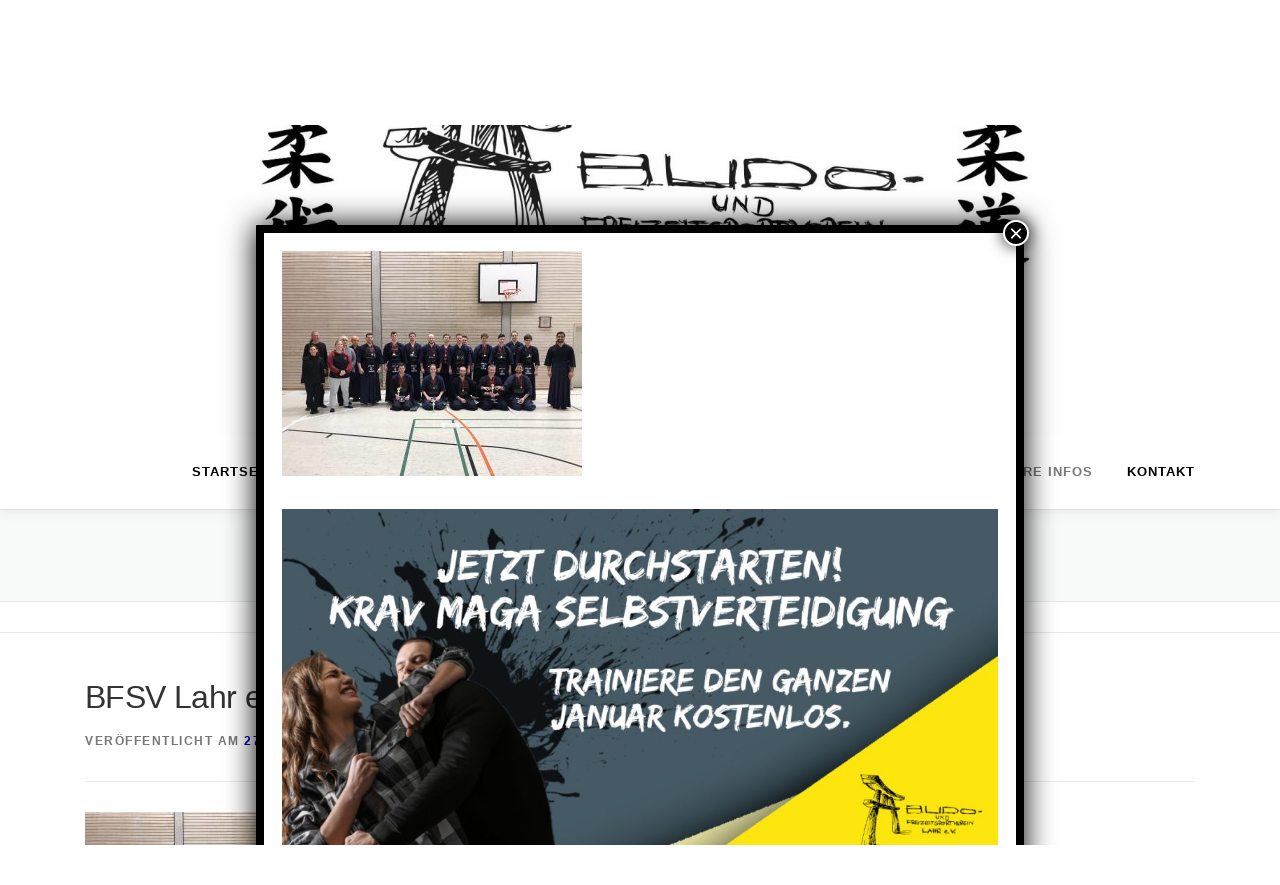

--- FILE ---
content_type: text/css
request_url: https://www.budo-und-freizeitsportverein-lahr.de/wp-content/cache/autoptimize/css/autoptimize_single_e5a98266c97b41d5174474a6e555f809.css?ver=6.9
body_size: 200
content:
.so-widget-sow-button-wire-3483e2983f96 .ow-button-base{zoom:1}.so-widget-sow-button-wire-3483e2983f96 .ow-button-base:before{content:'';display:block}.so-widget-sow-button-wire-3483e2983f96 .ow-button-base:after{content:'';display:table;clear:both}@media (max-width:780px){.so-widget-sow-button-wire-3483e2983f96 .ow-button-base.ow-button-align-left{text-align:center}.so-widget-sow-button-wire-3483e2983f96 .ow-button-base.ow-button-align-left.ow-button-align-justify .sowb-button{display:inline-block}}.so-widget-sow-button-wire-3483e2983f96 .ow-button-base .sowb-button{-ms-box-sizing:border-box;-moz-box-sizing:border-box;-webkit-box-sizing:border-box;box-sizing:border-box;-webkit-border-radius:.25;-moz-border-radius:.25;border-radius:.25;background:0 0;border:2px solid #3b5998;color:#3b5998 !important;font-size:1;padding:1;text-shadow:0 1px 0 rgba(0,0,0,.05);width:250px;max-width:100%;padding-inline:2}.so-widget-sow-button-wire-3483e2983f96 .ow-button-base .sowb-button>span{display:flex;justify-content:center}.so-widget-sow-button-wire-3483e2983f96 .ow-button-base .sowb-button>span [class^=sow-icon-]{font-size:1.3em}.so-widget-sow-button-wire-3483e2983f96 .ow-button-base .sowb-button.ow-icon-placement-top>span{flex-direction:column}.so-widget-sow-button-wire-3483e2983f96 .ow-button-base .sowb-button.ow-icon-placement-right>span{flex-direction:row-reverse}.so-widget-sow-button-wire-3483e2983f96 .ow-button-base .sowb-button.ow-icon-placement-bottom>span{flex-direction:column-reverse}.so-widget-sow-button-wire-3483e2983f96 .ow-button-base .sowb-button.ow-icon-placement-left>span{align-items:start}.so-widget-sow-button-wire-3483e2983f96 .ow-button-base .sowb-button.ow-button-hover:active,.so-widget-sow-button-wire-3483e2983f96 .ow-button-base .sowb-button.ow-button-hover:hover{background:#3b5998;border-color:#3b5998;color:#fff !important}